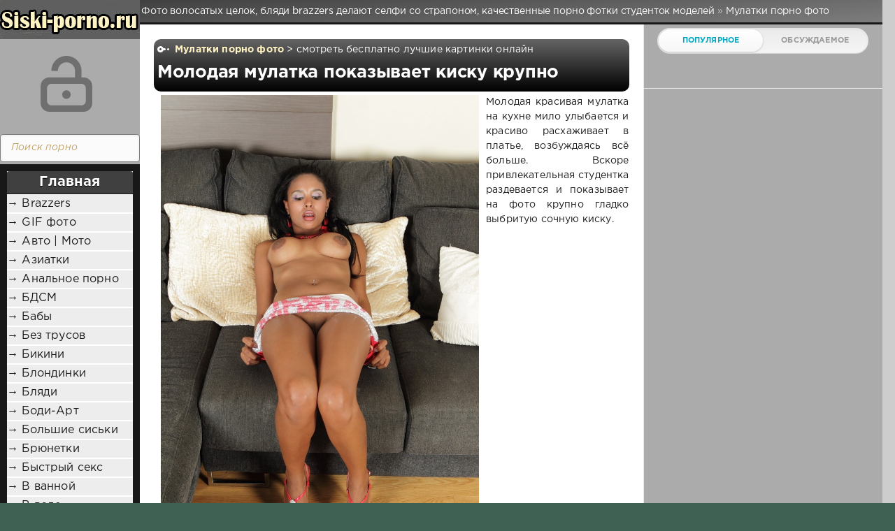

--- FILE ---
content_type: text/html; charset=windows-1251
request_url: https://goliedamy.ru/mulatki-porno-foto/
body_size: 11809
content:
<!DOCTYPE html>
<html>
<head>
	<meta http-equiv="Content-Type" content="text/html; charset=windows-1251" />
<title>Смотреть мулатки порно фото бесплатно</title>
<meta name="description" content="Бесплатное порно фото мулатки смотреть" />
<meta name="keywords" content="" />
<meta name="generator" content="DataLife Engine (http://dle-news.ru)" />
<link rel="search" type="application/opensearchdescription+xml" href="https://goliedamy.ru/engine/opensearch.php" title="Фото волосатых целок, бляди brazzers делают селфи со страпоном, качественные порно фотки студенток моделей" />
<link rel="alternate" type="application/rss+xml" title="" href="https://goliedamy.ru/mulatki-porno-foto/rss.xml" />
<script type="text/javascript" src="/engine/classes/min/index.php?charset=windows-1251&amp;g=general&amp;18"></script>
	<meta name="HandheldFriendly" content="true">
	<meta name="format-detection" content="telephone=no">
	<meta name="viewport" content="user-scalable=no, initial-scale=1.0, maximum-scale=1.0, width=device-width"> 
	<meta name="apple-mobile-web-app-capable" content="yes">
	<meta name="apple-mobile-web-app-status-bar-style" content="default">
    <meta http-equiv="Content-language" content="ru" />
    <meta name="exoclick-site-verification" content="667c5cee11fbe6a64740b96465ec3d74">
<meta name="google-site-verification" content="4JaX1F3dYsK88msLNjHISzDHp6wUlYN9d9LPce9o-CQ" />
<meta name="yandex-verification" content="ab17e5665d196e97" />
	<link rel="shortcut icon" href="/favicon.ico" type="image/x-icon">
	<link rel="apple-touch-icon" href="/templates/smartphone/images/touch-icon-iphone.png">
	<link rel="apple-touch-icon" sizes="76x76" href="/templates/smartphone/images/touch-icon-ipad.png">
	<link rel="apple-touch-icon" sizes="120x120" href="/templates/smartphone/images/touch-icon-iphone-retina.png">
	<link rel="apple-touch-icon" sizes="152x152" href="/templates/smartphone/images/touch-icon-ipad-retina.png">
	<meta property="og:image" content="/templates/smartphone/images/logo.png">
	<link href="/templates/smartphone/css/engine.css" type="text/css" rel="stylesheet">
	<link href="/templates/smartphone/css/styles.css" type="text/css" rel="stylesheet">
</head>
<body>
	<div class="page">
		<div class="wrp">
			<div class="body"></div>
				<!-- Левая колонка -->
				<div id="body_left">
					<div class="body_left_in">
										  <div class="searchblock">
     <ul>
	 <form method="post">
	 <input type="hidden" name="do" value="search" />
	 <input type="hidden" name="subaction" value="search" />
	 <li><input type="text" value="Поиск порно" onfocus='if (this.value == "Поиск порно") { this.value=""; }' onblur='if (this.value == "") { this.value="Поиск порно"; }' class="searchform"></li>
	 <li class="searchbt"><input title="Найти порно" alt="Найти порно" type="image" src="/templates/smartphone/images/spacer.gif" /></li>
	 </form>
     </ul>
    </div> 
					<!-- Шапка -->
					<header id="header">
						<!-- Логотип -->
						<a class="logotype" href="/" title="Порно сиськи сексуальных домохозяек, любительские фото ебли в школе, трахающиеся в пизду служанки">
							<span id="logo"><img src="/templates/smartphone/images/logo.jpg"></span>
							<span class="iconlogo"><img src="/templates/smartphone/images/logom.jpg"></use></span>
						</a>
						<!-- / Логотип -->
						<div class="loginpane">
	
	
	<a href="#" id="loginbtn" class="h_btn login">
		<svg class="icon n_ico icon-login"><use xlink:href="#icon-login"></use></svg>
		<svg class="icon m_ico icon-login_m"><use xlink:href="#icon-login_m"></use></svg>
		<span class="title_hide">Войти</span>
		<span class="icon_close">
			<i class="mt_1"></i><i class="mt_2"></i>
		</span>
	</a>
	<div id="login_drop" class="head_drop">
		<div class="hd_pad">
			<form class="login_form" method="post">
				<div class="soc_links">
					
					
					
					
					
					
				</div>
				<ul>
					<li class="form-group">
						<label for="login_name">Логин:</label>
						<input placeholder="Логин:" type="text" name="login_name" id="login_name" class="wide">
					</li>
					<li class="form-group">
						<label for="login_password">Пароль</label>
						<input placeholder="Пароль" type="password" name="login_password" id="login_password" class="wide">
					</li>
					<li>
						<button class="btn" onclick="submit();" type="submit" title="Войти">
							<b>Войти</b>
						</button>
					</li>
				</ul>
				<input name="login" type="hidden" id="login" value="submit">
				<div class="login_form__foot">
					<a href="https://goliedamy.ru/index.php?do=lostpassword">Забыли пароль?</a>
				</div>
			</form>
		</div>
	</div>
	
</div><div class="brown_block">
  <div class="ctitle"> <a href="/">Главная</a></div>
    <div class="menu3"><div id="rapper">
</div>
<ul>
<li><a href="brazzers">&#8594; Brazzers</a></li>
<li><a href="gif-porno-foto">&#8594; GIF фото</a></li>
<li><a href="avto-moto-porno-foto">&#8594; Авто | Мото</a></li>
<li><a href="aziatki-porno-foto">&#8594; Азиатки</a></li>
<li><a href="analnoe-porno-foto">&#8594; Анальное порно</a></li>
<li><a href="bdsm-porno-foto">&#8594; БДСМ</a></li>
<li><a href="baby-porno-foto">&#8594; Бабы</a></li>
<li><a href="bez-trusov-porno-foto">&#8594; Без трусов</a></li>
<li><a href="bikini-porno-foto">&#8594; Бикини</a></li>
<li><a href="blondinki-porno-foto">&#8594; Блондинки</a></li>
<li><a href="blyadi-porno-foto">&#8594; Бляди</a></li>
<li><a href="bodi-art-porno-foto">&#8594; Боди-Арт</a></li>
<li><a href="bolshie-siski-porno-foto">&#8594; Большие сиськи</a></li>
<li><a href="bryunetki-porno-foto">&#8594; Брюнетки</a></li>
<li><a href="bystryy-seks-porno-foto">&#8594; Быстрый секс</a></li>
<li><a href="v-vannoy-porno-foto">&#8594; В ванной</a></li>
<li><a href="v-vode">&#8594; В воде</a></li>
<li><a href="v-corsete">&#8594; В корсете</a></li>
<li><a href="vobsestv">&#8594; В общественных местах</a></li>
<li><a href="v-prezervative-porno-foto">&#8594; В презервативе</a></li>
<li><a href="v-uniforme-porno-foto">&#8594; В униформе</a></li>
<li><a href="v-shkole">&#8594; В школе</a></li>
<li><a href="vlagalische-porno-foto">&#8594; Влагалище</a></li>
<li><a href="volos">&#8594; Волосатые пизды</a></li>
<li><a href="gruppovushka-porno-foto">&#8594; Групповушка</a></li>
<li><a href="dva-chlena-v-rot-porno-foto">&#8594; Два члена в рот</a></li>
<li><a href="devstvennicy-porno-foto">&#8594; Девственницы</a></li>
<li><a href="devushka-dnya-porno-foto">&#8594; Девушка дня</a></li>
<li><a href="domashnee-porno-foto">&#8594; Домашнее порно</a></li>
<li><a href="domohazaiki">&#8594; Домохозяйки</a></li>
<li><a href="drochit-pizdu-porno-foto">&#8594; Дрочит пизду</a></li>
<li><a href="zhena-porno-foto">&#8594; Жена</a></li>
<li><a href="zensini">&#8594; Женщины</a></li>
<li><a href="za-dengi-porno-foto">&#8594; За деньги</a></li>
<li><a href="zadnicy-i-popki-porno-foto">&#8594; Задницы и попки</a></li>
<li><a href="znamenitosti-porno-foto">&#8594; Знаменитости</a></li>
<li><a href="indianki-porno-foto">&#8594; Индианки</a></li>
<li><a href="kitayanki-porno-foto">&#8594; Китаянки</a></li>
<li><a href="kolgotki-porno-foto">&#8594; Колготки</a></li>
<li><a href="kombinirovannyy-seks-porno-foto">&#8594; Комбинированный секс</a></li>
<li><a href="kosichki-porno-foto">&#8594; Косички</a></li>
<li><a href="krasavicy-porno-foto">&#8594; Красавицы</a></li>
<li><a href="krupnym-planom-porno-foto">&#8594; Крупным планом</a></li>
<li><a href="kudryavye-porno-foto">&#8594; Кудрявые</a></li>
<li><a href="kurilschicy-porno-foto">&#8594; Курильщицы</a></li> 
<li><a href="lesbiyanki-porno-foto">&#8594; Лесбиянки</a></li>
<li><a href="lyubitelskoe">&#8594; Любительское</a></li>
<li><a href="malenkaya-grud-porno-foto">&#8594; Маленькая грудь</a></li>
<li><a href="massazh-porno-foto">&#8594; Массаж</a></li>
<li><a href="missionerskaya-poza-porno-foto">&#8594; Миссионерская поза</a></li>
<li><a href="modeli-porno-foto">&#8594; Модели</a></li>
<li><a href="mokrye-devushki">&#8594; Мокрые девушки</a></li>
<li><a href="molodye-porno-foto">&#8594; Молодые</a></li>
<li><a href="mulatki-porno-foto">&#8594; Мулатки</a></li>
<li><a href="na-prirode-porno-foto">&#8594; На природе</a></li>
<li><a href="na-ulice">&#8594; На улице</a></li>
<li><a href="negry-porno-foto">&#8594; Негры</a></li>
<li><a href="novogodnie-porno-foto">&#8594; Новогодние</a></li>
<li><a href="onanizm-porno-foto">&#8594; Онанизм</a></li>
<li><a href="oralnyy-seks-porno-foto">&#8594; Оральный секс</a></li>
<li><a href="orgazm-porno-foto">&#8594; Оргазм фото</a></li>
<li><a href="orgiya-porno-foto">&#8594; Оргия</a></li>
<li><a href="pisayuschie-porno-foto">&#8594; Писающие</a></li>
<li><a href="pod-yubkami-porno-foto">&#8594; Под юбками</a></li>
<li><a href="pozirovanie-porno-foto">&#8594; Позирование</a></li>
<li><a href="polnyy-rot-spermy-porno-foto">&#8594; Полный рот спермы</a></li>
<li><a href="polovye-guby-porno-foto">&#8594; Половые губы</a></li>
<li><a href="porevo-porno-foto">&#8594; Порево</a></li>
<li><a href="porno-foto-3d">&#8594; Порно 3D</a></li>
<li><a href="porno-zvezdy-foto">&#8594; Порно звёзды</a></li>
<li><a href="porno-foto">&#8594; Порно фото</a></li>
<li><a href="russkie-porno-foto">&#8594; Русские</a></li>
<li><a href="svingery-porno-foto">&#8594; Свингеры</a></li>
<li><a href="sekcualnye-devochki-porno-foto">&#8594; Секcуальные девочки</a></li>
<li><a href="seks-porno-foto">&#8594; Секс</a></li>
<li><a href="seks-bomby-porno-foto">&#8594; Секс бомбы</a></li>
<li><a href="seks-vecherinki-porno-foto">&#8594; Секс вечеринки</a></li>
<li><a href="seks-na-krovati-porno-foto">&#8594; Секс на кровати</a></li>
<li><a href="seks-na-svadbe-porno-foto">&#8594; Секс на свадьбе</a></li>
<li><a href="sisyastye-porno-foto">&#8594; Сисястые</a></li>
<li><a href="sluzhanki">&#8594; Служанки</a></li>
<li><a href="solo-devushek-porno-foto">&#8594; Соло девушек</a></li>
<li><a href="spyaschie-porno-foto">&#8594; Спящие</a></li>
<li><a href="strapon-porno-foto">&#8594; Страпон</a></li>
<li><a href="stringi-porno-foto">&#8594; Стринги</a></li>
<li><a href="studentki">&#8594; Студентки</a></li>
<li><a href="tolstuhi-porno-foto">&#8594; Толстухи</a></li>
<li><a href="tolstye-hui-porno-foto">&#8594; Толстые хуи</a></li>
<li><a href="transy-porno-foto">&#8594; Трансы</a></li>
<li><a href="trah-po-sobachi-porno-foto">&#8594; Трах по-собачьи</a></li>
<li><a href="uchenicy-porno-foto">&#8594; Ученицы</a></li>
<li><a href="uchitelya-porno-foto">&#8594; Учителя</a></li>
<li><a href="falloimitatorom-porno-foto">&#8594; Фаллоимитатором</a></li>
<li><a href="fetishistki-porno-foto">&#8594; Фетишистки</a></li>
<li><a href="fisting-porno-foto">&#8594; Фистинг</a></li>
<li><a href="porno-foto-polovogo-akta">&#8594; Фото полового акта</a></li>
<li><a href="hhh-porno-foto">&#8594; ХХХ</a></li>
<li><a href="hardkor-porno-foto">&#8594; Хардкор порно</a></li>
<li><a href="hentay-porno-foto">&#8594; Хентай</a></li>
<li><a href="chernokozhie-porno-foto">&#8594; Чернокожие</a></li>
  </div>
<div id="menuAds2">
</div>
</div>
						<!-- Кнопка вызова меню -->
						<button class="h_btn" id="menubtn">
							<span class="menu_toggle">
								<i class="mt_1"></i><i class="mt_2"></i><i class="mt_3"></i>
							</span>
						</button>
						<!-- / Кнопка вызова меню -->
						
					</header>
					<!-- / Шапка -->
					</div>
					<!-- Кнопка "Наверх" -->
					<a href="/" id="upper"><svg class="icon icon-up"><use xlink:href="#icon-up"></use></svg></a>
					<!-- / Кнопка "Наверх" -->
					<div id="menu">
						<div class="greenmenu">
	<!-- Поиск -->
	<form id="q_search" method="post">
		<div class="q_search">
			<input id="story" name="story" placeholder="Поиск порно..." type="search">
			<button class="q_search_btn" type="submit" title="Найти"><svg class="icon icon-search"><use xlink:href="#icon-search"></use></svg><span class="title_hide">Найти</span></button>
		</div>
		<input type="hidden" name="do" value="search">
		<input type="hidden" name="subaction" value="search">
	</form>
	<!-- / Поиск -->
	 <div>
	 <div id="rapper">
</div>
<nav class="menu">
	<div class="menu">
	  <ul>
<a class="active2" href="/index.php?do=feedback" title="Контакты">Контакты</a>
<li><a href="brazzers">&#8594; Brazzers</a></li>
<li><a href="gif-porno-foto">&#8594; GIF фото</a></li>
<li><a href="avto-moto-porno-foto">&#8594; Авто | Мото</a></li>
<li><a href="aziatki-porno-foto">&#8594; Азиатки</a></li>
<li><a href="analnoe-porno-foto">&#8594; Анальное порно</a></li>
<li><a href="bdsm-porno-foto">&#8594; БДСМ</a></li>
<li><a href="baby-porno-foto">&#8594; Бабы</a></li>
<li><a href="bez-trusov-porno-foto">&#8594; Без трусов</a></li>
<li><a href="bikini-porno-foto">&#8594; Бикини</a></li>
<li><a href="blondinki-porno-foto">&#8594; Блондинки</a></li>
<li><a href="blyadi-porno-foto">&#8594; Бляди</a></li>
<li><a href="bodi-art-porno-foto">&#8594; Боди-Арт</a></li>
<li><a href="bolshie-siski-porno-foto">&#8594; Большие сиськи</a></li>
<li><a href="bryunetki-porno-foto">&#8594; Брюнетки</a></li>
<li><a href="bystryy-seks-porno-foto">&#8594; Быстрый секс</a></li>
<li><a href="v-vannoy-porno-foto">&#8594; В ванной</a></li>
<li><a href="v-vode">&#8594; В воде</a></li>
<li><a href="v-corsete">&#8594; В корсете</a></li>
<li><a href="vobsestv">&#8594; В общественных местах</a></li>
<li><a href="v-prezervative-porno-foto">&#8594; В презервативе</a></li>
<li><a href="v-uniforme-porno-foto">&#8594; В униформе</a></li>
<li><a href="v-shkole">&#8594; В школе</a></li>
<li><a href="vlagalische-porno-foto">&#8594; Влагалище</a></li>
<li><a href="volos">&#8594; Волосатые пизды</a></li>
<li><a href="gruppovushka-porno-foto">&#8594; Групповушка</a></li>
<li><a href="dva-chlena-v-rot-porno-foto">&#8594; Два члена в рот</a></li>
<li><a href="devstvennicy-porno-foto">&#8594; Девственницы</a></li>
<li><a href="devushka-dnya-porno-foto">&#8594; Девушка дня</a></li>
<li><a href="domashnee-porno-foto">&#8594; Домашнее порно</a></li>
<li><a href="domohazaiki">&#8594; Домохозяйки</a></li>
<li><a href="drochit-pizdu-porno-foto">&#8594; Дрочит пизду</a></li>
<li><a href="zhena-porno-foto">&#8594; Жена</a></li>
<li><a href="zensini">&#8594; Женщины</a></li>
<li><a href="za-dengi-porno-foto">&#8594; За деньги</a></li>
<li><a href="zadnicy-i-popki-porno-foto">&#8594; Задницы и попки</a></li>
<li><a href="znamenitosti-porno-foto">&#8594; Знаменитости</a></li>
<li><a href="indianki-porno-foto">&#8594; Индианки</a></li>
<li><a href="kitayanki-porno-foto">&#8594; Китаянки</a></li>
<li><a href="kolgotki-porno-foto">&#8594; Колготки</a></li>
<li><a href="kombinirovannyy-seks-porno-foto">&#8594; Комбинированный секс</a></li>
<li><a href="kosichki-porno-foto">&#8594; Косички</a></li>
<li><a href="krasavicy-porno-foto">&#8594; Красавицы</a></li>
<li><a href="krupnym-planom-porno-foto">&#8594; Крупным планом</a></li>
<li><a href="kudryavye-porno-foto">&#8594; Кудрявые</a></li>
<li><a href="kurilschicy-porno-foto">&#8594; Курильщицы</a></li> 
<li><a href="lesbiyanki-porno-foto">&#8594; Лесбиянки</a></li>
<li><a href="lyubitelskoe">&#8594; Любительское</a></li>
<li><a href="malenkaya-grud-porno-foto">&#8594; Маленькая грудь</a></li>
<li><a href="massazh-porno-foto">&#8594; Массаж</a></li>
<li><a href="missionerskaya-poza-porno-foto">&#8594; Миссионерская поза</a></li>
<li><a href="modeli-porno-foto">&#8594; Модели</a></li>
<li><a href="mokrye-devushki">&#8594; Мокрые девушки</a></li>
<li><a href="molodye-porno-foto">&#8594; Молодые</a></li>
<li><a href="mulatki-porno-foto">&#8594; Мулатки</a></li>
<li><a href="na-prirode-porno-foto">&#8594; На природе</a></li>
<li><a href="na-ulice">&#8594; На улице</a></li>
<li><a href="negry-porno-foto">&#8594; Негры</a></li>
<li><a href="novogodnie-porno-foto">&#8594; Новогодние</a></li>
<li><a href="onanizm-porno-foto">&#8594; Онанизм</a></li>
<li><a href="oralnyy-seks-porno-foto">&#8594; Оральный секс</a></li>
<li><a href="orgazm-porno-foto">&#8594; Оргазм фото</a></li>
<li><a href="orgiya-porno-foto">&#8594; Оргия</a></li>
<li><a href="pisayuschie-porno-foto">&#8594; Писающие</a></li>
<li><a href="pod-yubkami-porno-foto">&#8594; Под юбками</a></li>
<li><a href="pozirovanie-porno-foto">&#8594; Позирование</a></li>
<li><a href="polnyy-rot-spermy-porno-foto">&#8594; Полный рот спермы</a></li>
<li><a href="polovye-guby-porno-foto">&#8594; Половые губы</a></li>
<li><a href="porevo-porno-foto">&#8594; Порево</a></li>
<li><a href="porno-foto-3d">&#8594; Порно 3D</a></li>
<li><a href="porno-zvezdy-foto">&#8594; Порно звёзды</a></li>
<li><a href="porno-foto">&#8594; Порно фото</a></li>
<li><a href="russkie-porno-foto">&#8594; Русские</a></li>
<li><a href="svingery-porno-foto">&#8594; Свингеры</a></li>
<li><a href="sekcualnye-devochki-porno-foto">&#8594; Секcуальные девочки</a></li>
<li><a href="seks-porno-foto">&#8594; Секс</a></li>
<li><a href="seks-bomby-porno-foto">&#8594; Секс бомбы</a></li>
<li><a href="seks-vecherinki-porno-foto">&#8594; Секс вечеринки</a></li>
<li><a href="seks-na-krovati-porno-foto">&#8594; Секс на кровати</a></li>
<li><a href="seks-na-svadbe-porno-foto">&#8594; Секс на свадьбе</a></li>
<li><a href="sisyastye-porno-foto">&#8594; Сисястые</a></li>
<li><a href="sluzhanki">&#8594; Служанки</a></li>
<li><a href="solo-devushek-porno-foto">&#8594; Соло девушек</a></li>
<li><a href="spyaschie-porno-foto">&#8594; Спящие</a></li>
<li><a href="strapon-porno-foto">&#8594; Страпон</a></li>
<li><a href="stringi-porno-foto">&#8594; Стринги</a></li>
<li><a href="studentki">&#8594; Студентки</a></li>
<li><a href="tolstuhi-porno-foto">&#8594; Толстухи</a></li>
<li><a href="tolstye-hui-porno-foto">&#8594; Толстые хуи</a></li>
<li><a href="transy-porno-foto">&#8594; Трансы</a></li>
<li><a href="trah-po-sobachi-porno-foto">&#8594; Трах по-собачьи</a></li>
<li><a href="uchenicy-porno-foto">&#8594; Ученицы</a></li>
<li><a href="uchitelya-porno-foto">&#8594; Учителя</a></li>
<li><a href="falloimitatorom-porno-foto">&#8594; Фаллоимитатором</a></li>
<li><a href="fetishistki-porno-foto">&#8594; Фетишистки</a></li>
<li><a href="fisting-porno-foto">&#8594; Фистинг</a></li>
<li><a href="porno-foto-polovogo-akta">&#8594; Фото полового акта</a></li>
<li><a href="hhh-porno-foto">&#8594; ХХХ</a></li>
<li><a href="hardkor-porno-foto">&#8594; Хардкор порно</a></li>
<li><a href="hentay-porno-foto">&#8594; Хентай</a></li>
<li><a href="chernokozhie-porno-foto">&#8594; Чернокожие</a></li>
</ul>
							 <div class="clear"></div>
							</ul>
</div>
</nav>
</div>
					</div>
				</div>
				<!-- / Левая колонка -->
			</div>
							<!-- Правая колонка -->
				<div class="body_right">
					<div id="breadcrumbs">
					<h1 id=h1logo>	<div class="speedbar"><div class="over"><span id="dle-speedbar"><span itemscope itemtype="http://data-vocabulary.org/Breadcrumb"><a href="https://goliedamy.ru/" itemprop="url"><span itemprop="title">Фото волосатых целок, бляди brazzers делают селфи со страпоном, качественные порно фотки студенток моделей</span></a></span> &raquo; <span itemscope itemtype="http://data-vocabulary.org/Breadcrumb"><a href="https://goliedamy.ru/mulatki-porno-foto/" itemprop="url"><span itemprop="title">Мулатки порно фото</span></a></span></span></div></div></h1>
					</div>
<div id="mainside" class="structure">
						<div class="str_left">
							
							<section id="content">
							<div id='dle-content'><article class="block story shortstory">
	
	<div class="story_top">
	</div>
	<span class="category grey">
		<svg class="icon icon-cat"><use xlink:href="#icon-cat"></use></svg>
		<a href="https://goliedamy.ru/mulatki-porno-foto/">Мулатки порно фото</a> > смотреть бесплатно лучшие картинки онлайн
	<h2 class="title"><a href="https://goliedamy.ru/mulatki-porno-foto/1846-molodaya-mulatka-pokazyvaet-kisku-krupno.html">Молодая мулатка показывает киску крупно</a></h2>
	</span>
<span id="rek_mob2">
<!--здесь рекламу-->
</span>
	<div class="textshort">
<a href=https://goliedamy.ru/mulatki-porno-foto/1846-molodaya-mulatka-pokazyvaet-kisku-krupno.html title="Молодая мулатка показывает киску крупно"><img src="/uploads/posts/2016-12/1482869769_image_277.jpg" /></a>Молодая красивая мулатка на кухне мило улыбается и красиво расхаживает в платье, возбуждаясь всё больше. Вскоре привлекательная студентка раздевается и показывает на фото крупно гладко выбритую сочную киску.<br>
	</div>
</article><article class="block story shortstory">
	
	<div class="story_top">
	</div>
	<span class="category grey">
		<svg class="icon icon-cat"><use xlink:href="#icon-cat"></use></svg>
		<a href="https://goliedamy.ru/mulatki-porno-foto/">Мулатки порно фото</a> > смотреть бесплатно лучшие картинки онлайн
	<h2 class="title"><a href="https://goliedamy.ru/mulatki-porno-foto/1845-milaya-mulatka-pokazala-silikonovuyu-grud.html">Милая мулатка показала силиконовую грудь</a></h2>
	</span>
<span id="rek_mob2">
<!--здесь рекламу-->
</span>
	<div class="textshort">
<a href=https://goliedamy.ru/mulatki-porno-foto/1845-milaya-mulatka-pokazala-silikonovuyu-grud.html title="Милая мулатка показала силиконовую грудь"><img src="/uploads/posts/2016-12/1482869616_image_256.jpg" /></a>Милая и стильная мулатка в доме красиво извивалась и показывала нижнее бельё на идеальном молодом теле. Когда возбуждение над страстной девой взяло вверх, порочная девица начала эротично раздеваться и мило улыбаться.<br>
	</div>
</article><article class="block story shortstory">
	
	<div class="story_top">
	</div>
	<span class="category grey">
		<svg class="icon icon-cat"><use xlink:href="#icon-cat"></use></svg>
		<a href="https://goliedamy.ru/mulatki-porno-foto/">Мулатки порно фото</a> > смотреть бесплатно лучшие картинки онлайн
	<h2 class="title"><a href="https://goliedamy.ru/mulatki-porno-foto/1844-bogataya-mulatka-v-dome-razdvinula-nozhki.html">Богатая мулатка в доме раздвинула ножки</a></h2>
	</span>
<span id="rek_mob2">
<!--здесь рекламу-->
</span>
	<div class="textshort">
<a href=https://goliedamy.ru/mulatki-porno-foto/1844-bogataya-mulatka-v-dome-razdvinula-nozhki.html title="Богатая мулатка в доме раздвинула ножки"><img src="/uploads/posts/2016-12/1482869560_image_233.jpg" /></a>Стройная богатая мулатка на диване решила эротично поваляться, чтобы продемонстрировать сексапильность. Голая страстная красотка получает реальные удовольствия в доме, когда широко раздвигает ножки в разных позах.<br>
	</div>
</article><article class="block story shortstory">
	
	<div class="story_top">
	</div>
	<span class="category grey">
		<svg class="icon icon-cat"><use xlink:href="#icon-cat"></use></svg>
		<a href="https://goliedamy.ru/mulatki-porno-foto/">Мулатки порно фото</a> > смотреть бесплатно лучшие картинки онлайн
	<h2 class="title"><a href="https://goliedamy.ru/mulatki-porno-foto/1843-hudenkaya-mulatka-erotichno-snimaet-lifchik.html">Худенькая мулатка эротично снимает лифчик</a></h2>
	</span>
<span id="rek_mob2">
<!--здесь рекламу-->
</span>
	<div class="textshort">
<a href=https://goliedamy.ru/mulatki-porno-foto/1843-hudenkaya-mulatka-erotichno-snimaet-lifchik.html title="Худенькая мулатка эротично снимает лифчик"><img src="/uploads/posts/2016-12/1482869283_image_200.jpg" /></a>Худенькая ненасытная мулатка в сексуальном нижнем белье возбуждается и начинает крутить попкой. Опытная леди с длинными ногами уже снимает эротично лифчик, чтобы продемонстрировать идеальные груди.<br>
	</div>
</article><article class="block story shortstory">
	
	<div class="story_top">
	</div>
	<span class="category grey">
		<svg class="icon icon-cat"><use xlink:href="#icon-cat"></use></svg>
		<a href="https://goliedamy.ru/mulatki-porno-foto/">Мулатки порно фото</a> > смотреть бесплатно лучшие картинки онлайн
	<h2 class="title"><a href="https://goliedamy.ru/mulatki-porno-foto/1842-seksapilnaya-mulatka-v-plate-strastno-poziruet.html">Сексапильная мулатка в платье страстно позирует</a></h2>
	</span>
<span id="rek_mob2">
<!--здесь рекламу-->
</span>
	<div class="textshort">
<a href=https://goliedamy.ru/mulatki-porno-foto/1842-seksapilnaya-mulatka-v-plate-strastno-poziruet.html title="Сексапильная мулатка в платье страстно позирует"><img src="/uploads/posts/2016-12/1482869125_image_178.jpg" /></a>Молодая привлекательная мулатка в красивом откровенном платье начала эротично танцевать. Девушка без стеснения раздвигает ноги и раздевается в порыве страсти, желая возбудить всех ненасытных сексуальных кавалеров.<br>
	</div>
</article><article class="block story shortstory">
	
	<div class="story_top">
	</div>
	<span class="category grey">
		<svg class="icon icon-cat"><use xlink:href="#icon-cat"></use></svg>
		<a href="https://goliedamy.ru/mulatki-porno-foto/">Мулатки порно фото</a> > смотреть бесплатно лучшие картинки онлайн
	<h2 class="title"><a href="https://goliedamy.ru/mulatki-porno-foto/1478-mulatka-s-silikonovoy-grudyu-i-v-chulkah-pokazyvaet-tatuirovki.html">Мулатка с силиконовой грудью и в чулках показывает татуировки</a></h2>
	</span>
<span id="rek_mob2">
<!--здесь рекламу-->
</span>
	<div class="textshort">
<a href=https://goliedamy.ru/mulatki-porno-foto/1478-mulatka-s-silikonovoy-grudyu-i-v-chulkah-pokazyvaet-tatuirovki.html title="Мулатка с силиконовой грудью и в чулках показывает татуировки"><img src="/uploads/posts/2016-02/medium/1455489333_image-2205.jpg" /></a>Эротичная и зрелая мулатка с идеальным красивым телом и в сексуальном белье возбуждает мужчин, показывая силиконовую мягкую грудь и татуировки, желая ебаться в позе наездницы и получать оргазм.<br>
	</div>
</article><article class="block story shortstory">
	
	<div class="story_top">
	</div>
	<span class="category grey">
		<svg class="icon icon-cat"><use xlink:href="#icon-cat"></use></svg>
		<a href="https://goliedamy.ru/mulatki-porno-foto/">Мулатки порно фото</a> > смотреть бесплатно лучшие картинки онлайн
	<h2 class="title"><a href="https://goliedamy.ru/mulatki-porno-foto/1477-mulatka-s-malenkimi-titkami-i-stroynym-telom-seksualno-poziruet.html">Мулатка с маленькими титьками и стройным телом сексуально позирует</a></h2>
	</span>
<span id="rek_mob2">
<!--здесь рекламу-->
</span>
	<div class="textshort">
<a href=https://goliedamy.ru/mulatki-porno-foto/1477-mulatka-s-malenkimi-titkami-i-stroynym-telom-seksualno-poziruet.html title="Мулатка с маленькими титьками и стройным телом сексуально позирует"><img src="/uploads/posts/2016-02/medium/1455489368_image-1988.jpg" /></a>Молодая и развратная мулатка эротично снимает стринги и сексуально позирует, показывая идеальное тело, маленькие привлекательные титьки и аппетитную шикарную попку, возбуждая мужчин с большим длинным членом, готовым к жесткому траху.<br>
	</div>
</article><article class="block story shortstory">
	
	<div class="story_top">
	</div>
	<span class="category grey">
		<svg class="icon icon-cat"><use xlink:href="#icon-cat"></use></svg>
		<a href="https://goliedamy.ru/mulatki-porno-foto/">Мулатки порно фото</a> > смотреть бесплатно лучшие картинки онлайн
	<h2 class="title"><a href="https://goliedamy.ru/mulatki-porno-foto/1476-hudaya-mulatka-s-uprugimi-siskami-otsasyvaet-dva-eregirovannyh-huya.html">Худая мулатка с упругими сиськами отсасывает два эрегированных хуя</a></h2>
	</span>
<span id="rek_mob2">
<!--здесь рекламу-->
</span>
	<div class="textshort">
<a href=https://goliedamy.ru/mulatki-porno-foto/1476-hudaya-mulatka-s-uprugimi-siskami-otsasyvaet-dva-eregirovannyh-huya.html title="Худая мулатка с упругими сиськами отсасывает два эрегированных хуя"><img src="/uploads/posts/2016-02/medium/1455489270_image-1897.jpg" /></a>Молодая худая мулатка с красивыми упругими сиськами и возбужденным привлекательным телом сексуально позирует, показывая аппетитную гладкую попу и начиная отсасывать два эрегированных длинных хуя, ожидая сперму после оргазма.<br>
	</div>
</article><article class="block story shortstory">
	
	<div class="story_top">
	</div>
	<span class="category grey">
		<svg class="icon icon-cat"><use xlink:href="#icon-cat"></use></svg>
		<a href="https://goliedamy.ru/mulatki-porno-foto/">Мулатки порно фото</a> > смотреть бесплатно лучшие картинки онлайн
	<h2 class="title"><a href="https://goliedamy.ru/mulatki-porno-foto/1475-kudryavaya-mulatka-s-bolshoy-zhopoy-strastno-stonet-ot-kunilingusa.html">Кудрявая мулатка с большой жопой страстно стонет от кунилингуса</a></h2>
	</span>
<span id="rek_mob2">
<!--здесь рекламу-->
</span>
	<div class="textshort">
<a href=https://goliedamy.ru/mulatki-porno-foto/1475-kudryavaya-mulatka-s-bolshoy-zhopoy-strastno-stonet-ot-kunilingusa.html title="Кудрявая мулатка с большой жопой страстно стонет от кунилингуса"><img src="/uploads/posts/2016-02/1455489206_image_523.jpg" /></a>Кудрявая и пышная мулатка возбуждает парня с длинным членом, эротично снимая одежду и после глубокого минета подставляет бритую красивую письку, страстно стонет и получает экстаз от кунилингуса и сношается.<br>
	</div>
</article><article class="block story shortstory">
	
	<div class="story_top">
	</div>
	<span class="category grey">
		<svg class="icon icon-cat"><use xlink:href="#icon-cat"></use></svg>
		<a href="https://goliedamy.ru/mulatki-porno-foto/">Мулатки порно фото</a> > смотреть бесплатно лучшие картинки онлайн
	<h2 class="title"><a href="https://goliedamy.ru/mulatki-porno-foto/1474-grudastaya-mulatka-s-britoy-pizdoy-trahaetsya-v-poze-rakom.html">Грудастая мулатка с бритой пиздой трахается в позе раком</a></h2>
	</span>
<span id="rek_mob2">
<!--здесь рекламу-->
</span>
	<div class="textshort">
<a href=https://goliedamy.ru/mulatki-porno-foto/1474-grudastaya-mulatka-s-britoy-pizdoy-trahaetsya-v-poze-rakom.html title="Грудастая мулатка с бритой пиздой трахается в позе раком"><img src="/uploads/posts/2016-02/1455489163_2411442_10_o.jpg" /></a>Красивая и грудастая мулатка сексуально снимает одежду и показывает привлекательную бритую пизду, страстно обсасывает и облизывает стоячий длинный пенис и трахается в позе раком и в позе наездницы узкой влажной писей.<br>
	</div>
</article><article class="block story shortstory">
	
	<div class="story_top">
	</div>
	<span class="category grey">
		<svg class="icon icon-cat"><use xlink:href="#icon-cat"></use></svg>
		<a href="https://goliedamy.ru/mulatki-porno-foto/">Мулатки порно фото</a> > смотреть бесплатно лучшие картинки онлайн
	<h2 class="title"><a href="https://goliedamy.ru/mulatki-porno-foto/793-molodaya-golaya-mulatka-zanimaetsya-seksom-v-poze-naezdnicy.html">Молодая голая мулатка занимается сексом в позе наездницы</a></h2>
	</span>
<span id="rek_mob2">
<!--здесь рекламу-->
</span>
	<div class="textshort">
<a href=https://goliedamy.ru/mulatki-porno-foto/793-molodaya-golaya-mulatka-zanimaetsya-seksom-v-poze-naezdnicy.html title="Молодая голая мулатка занимается сексом в позе наездницы"><img src="/uploads/posts/2015-11/medium/1448804860_image_646.jpg" /></a>Стройная красивая мулатка достает из штанов хуй и ставит его, чтобы заняться вагинальным сексом. Демонстрирую свои маленькие, но привлекательные титьки, телка снимает трусы и садится мокрой пиздой на мужской фаллос.<br>
	</div>
</article><article class="block story shortstory">
	
	<div class="story_top">
	</div>
	<span class="category grey">
		<svg class="icon icon-cat"><use xlink:href="#icon-cat"></use></svg>
		<a href="https://goliedamy.ru/mulatki-porno-foto/">Мулатки порно фото</a> > смотреть бесплатно лучшие картинки онлайн
	<h2 class="title"><a href="https://goliedamy.ru/mulatki-porno-foto/792-seksualnaya-mulatka-v-polosatyh-golfah-lizhet-i-soset-penis.html">Сексуальная мулатка в полосатых гольфах лижет и сосет пенис</a></h2>
	</span>
<span id="rek_mob2">
<!--здесь рекламу-->
</span>
	<div class="textshort">
<a href=https://goliedamy.ru/mulatki-porno-foto/792-seksualnaya-mulatka-v-polosatyh-golfah-lizhet-i-soset-penis.html title="Сексуальная мулатка в полосатых гольфах лижет и сосет пенис"><img src="/uploads/posts/2015-11/medium/1448804737_image_94.jpg" /></a>В туалете развратная и ненасытная мулатка в полосатых гольфах и стрингах лижет стоячий возбужденный член, а задирая ногу и вставляя хуй в горячую вагину, развратная сука с маленькими сосками стонет.<br>
	</div>
</article><article class="block story shortstory">
	
	<div class="story_top">
	</div>
	<span class="category grey">
		<svg class="icon icon-cat"><use xlink:href="#icon-cat"></use></svg>
		<a href="https://goliedamy.ru/mulatki-porno-foto/">Мулатки порно фото</a> > смотреть бесплатно лучшие картинки онлайн
	<h2 class="title"><a href="https://goliedamy.ru/mulatki-porno-foto/791-bolshie-silikonovye-siski-u-mulatki-vozbudilis-ot-strastnoy-ebli.html">Большие силиконовые сиськи у мулатки возбудились от страстной ебли</a></h2>
	</span>
<span id="rek_mob2">
<!--здесь рекламу-->
</span>
	<div class="textshort">
<a href=https://goliedamy.ru/mulatki-porno-foto/791-bolshie-silikonovye-siski-u-mulatki-vozbudilis-ot-strastnoy-ebli.html title="Большие силиконовые сиськи у мулатки возбудились от страстной ебли"><img src="/uploads/posts/2015-11/medium/1448804611_image_48.jpg" /></a>Прямо в офисе, раздвинув ноги демонстрируя пизду и показав огромную силиконовую грудь, ненасытная секретарша сосет хуй, который потом трахает порочную нагую шлюху между грудей и разъебывает влажную дырку пилотки, принося сильный экстаз.<br>
	</div>
</article><article class="block story shortstory">
	
	<div class="story_top">
	</div>
	<span class="category grey">
		<svg class="icon icon-cat"><use xlink:href="#icon-cat"></use></svg>
		<a href="https://goliedamy.ru/mulatki-porno-foto/">Мулатки порно фото</a> > смотреть бесплатно лучшие картинки онлайн
	<h2 class="title"><a href="https://goliedamy.ru/mulatki-porno-foto/790-seksualnaya-mulatka-v-chulkah-zanimaetsya-polovym-aktom-i-konchaet.html">Сексуальная мулатка в чулках занимается половым актом и кончает</a></h2>
	</span>
<span id="rek_mob2">
<!--здесь рекламу-->
</span>
	<div class="textshort">
<a href=https://goliedamy.ru/mulatki-porno-foto/790-seksualnaya-mulatka-v-chulkah-zanimaetsya-polovym-aktom-i-konchaet.html title="Сексуальная мулатка в чулках занимается половым актом и кончает"><img src="/uploads/posts/2015-11/medium/1448804559_image_25.jpg" /></a>Черные чулки на длинных ногах мулатки прибавляют сексуальности, а сука показывает крупно красивые сиськи, соски которых затвердели от порочных желаний. Трахаясь по собачьи, развратная ненасытная самка с аппетитными ягодицами кончает.<br>
	</div>
</article><article class="block story shortstory">
	
	<div class="story_top">
	</div>
	<span class="category grey">
		<svg class="icon icon-cat"><use xlink:href="#icon-cat"></use></svg>
		<a href="https://goliedamy.ru/mulatki-porno-foto/">Мулатки порно фото</a> > смотреть бесплатно лучшие картинки онлайн
	<h2 class="title"><a href="https://goliedamy.ru/mulatki-porno-foto/789-razvratnaya-mulatka-v-bikini-otsasyvaet-i-ebetsya-na-prirode.html">Развратная мулатка в бикини отсасывает и ебется на природе</a></h2>
	</span>
<span id="rek_mob2">
<!--здесь рекламу-->
</span>
	<div class="textshort">
<a href=https://goliedamy.ru/mulatki-porno-foto/789-razvratnaya-mulatka-v-bikini-otsasyvaet-i-ebetsya-na-prirode.html title="Развратная мулатка в бикини отсасывает и ебется на природе"><img src="/uploads/posts/2015-11/medium/1448804376_image_15.jpg" /></a>Увидев стоячий красивый член, ненасытная и развратная мулатка показала твердые соски и бритую пилотку. Взяв глубоко в рот мужской пенис и сделав минет, мулатка трахалась  во влажное влагалище, лаская груди.<br>
	</div>
</article><article class="block story shortstory">
	
	<div class="story_top">
	</div>
	<span class="category grey">
		<svg class="icon icon-cat"><use xlink:href="#icon-cat"></use></svg>
		<a href="https://goliedamy.ru/mulatki-porno-foto/">Мулатки порно фото</a> > смотреть бесплатно лучшие картинки онлайн
	<h2 class="title"><a href="https://goliedamy.ru/mulatki-porno-foto/336-seksualnaya-mulatka-ebetsya-na-pisku-i-poluchaet-spermu-v-rot.html">Сексуальная мулатка ебётся на письку и получает сперму в рот</a></h2>
	</span>
<span id="rek_mob2">
<!--здесь рекламу-->
</span>
	<div class="textshort">
<a href=https://goliedamy.ru/mulatki-porno-foto/336-seksualnaya-mulatka-ebetsya-na-pisku-i-poluchaet-spermu-v-rot.html title="Сексуальная мулатка ебётся на письку и получает сперму в рот"><img src="/uploads/posts/2015-11/medium/1447396923_image-549.jpg" /></a>Парень смотрел на позирование на кровати сексуальной мулатки, которая и жопу показала парню, после чего начала раздеваться. Позволив обнажить груди, девушка начала трахаться с мужчиной в разных позах и получать от ебли удовольствие.<br>
	</div>
</article><article class="block story shortstory">
	
	<div class="story_top">
	</div>
	<span class="category grey">
		<svg class="icon icon-cat"><use xlink:href="#icon-cat"></use></svg>
		<a href="https://goliedamy.ru/mulatki-porno-foto/">Мулатки порно фото</a> > смотреть бесплатно лучшие картинки онлайн
	<h2 class="title"><a href="https://goliedamy.ru/mulatki-porno-foto/335-seks-vtroem-s-golymi-i-krasivymi-mulatkami-na-chlene.html">Секс втроём с голыми и красивыми мулатками на члене</a></h2>
	</span>
<span id="rek_mob2">
<!--здесь рекламу-->
</span>
	<div class="textshort">
<a href=https://goliedamy.ru/mulatki-porno-foto/335-seks-vtroem-s-golymi-i-krasivymi-mulatkami-na-chlene.html title="Секс втроём с голыми и красивыми мулатками на члене"><img src="/uploads/posts/2015-11/medium/1447396960_image-534.jpg" /></a>Парень смотрел, какая была большая и красивая жопа у кудрявой позирующей мулатки. Потом подружка помогла второй стройной девочке снять трусы с голого тела. И приступили сучки к кунилингусу.<br>
	</div>
</article><article class="block story shortstory">
	
	<div class="story_top">
	</div>
	<span class="category grey">
		<svg class="icon icon-cat"><use xlink:href="#icon-cat"></use></svg>
		<a href="https://goliedamy.ru/mulatki-porno-foto/">Мулатки порно фото</a> > смотреть бесплатно лучшие картинки онлайн
	<h2 class="title"><a href="https://goliedamy.ru/mulatki-porno-foto/334-krasivaya-mulatka-soset-pisku-parnya-i-trahaetsya-v-pizdu.html">Красивая мулатка сосёт письку парня и трахается в пизду</a></h2>
	</span>
<span id="rek_mob2">
<!--здесь рекламу-->
</span>
	<div class="textshort">
<a href=https://goliedamy.ru/mulatki-porno-foto/334-krasivaya-mulatka-soset-pisku-parnya-i-trahaetsya-v-pizdu.html title="Красивая мулатка сосёт письку парня и трахается в пизду"><img src="/uploads/posts/2015-11/medium/1447396934_image-490.jpg" /></a>Аппетитная и очень красивая попка была у трахающейся мулатки, которая старательно трахалась с парнем, так как очень любила получать от ебли удовольствие. Потом парень дрочил пизду мулатке и старался с ней трахнуться.<br>
	</div>
</article><article class="block story shortstory">
	
	<div class="story_top">
	</div>
	<span class="category grey">
		<svg class="icon icon-cat"><use xlink:href="#icon-cat"></use></svg>
		<a href="https://goliedamy.ru/mulatki-porno-foto/">Мулатки порно фото</a> > смотреть бесплатно лучшие картинки онлайн
	<h2 class="title"><a href="https://goliedamy.ru/mulatki-porno-foto/333-puhlaya-mulatka-s-ogromnymi-grudyami-zanimaetsya-ebley.html">Пухлая мулатка с огромными грудями занимается еблей</a></h2>
	</span>
<span id="rek_mob2">
<!--здесь рекламу-->
</span>
	<div class="textshort">
<a href=https://goliedamy.ru/mulatki-porno-foto/333-puhlaya-mulatka-s-ogromnymi-grudyami-zanimaetsya-ebley.html title="Пухлая мулатка с огромными грудями занимается еблей"><img src="/uploads/posts/2015-11/medium/1447397036_image-473.jpg" /></a>Женщина позировала соло, а потом начала сидеть на коленях у полового партнёра и возбуждала мальчика взрослым телом. Феромоны, выделяющиеся из пизды женщины от возбуждения, заводили и мальчика.<br>
	</div>
</article><article class="block story shortstory">
	
	<div class="story_top">
	</div>
	<span class="category grey">
		<svg class="icon icon-cat"><use xlink:href="#icon-cat"></use></svg>
		<a href="https://goliedamy.ru/mulatki-porno-foto/">Мулатки порно фото</a> > смотреть бесплатно лучшие картинки онлайн
	<h2 class="title"><a href="https://goliedamy.ru/mulatki-porno-foto/332-mulatka-trahaetsya-v-uzkuyu-pisyu-golaya-na-polu.html">Мулатка трахается в узкую писю голая на полу</a></h2>
	</span>
<span id="rek_mob2">
<!--здесь рекламу-->
</span>
	<div class="textshort">
<a href=https://goliedamy.ru/mulatki-porno-foto/332-mulatka-trahaetsya-v-uzkuyu-pisyu-golaya-na-polu.html title="Мулатка трахается в узкую писю голая на полу"><img src="/uploads/posts/2015-11/medium/1447397000_image-1985.jpg" /></a>Парень видел, как красива была та мулатка в очках, что ехала с ним в машине, и потому пригласил молодую красавицу домой для ебли. Девка сразу ещё в коридоре начала целоваться и возбуждаться.<br>
	</div>
</article></div>
							</section>
						</div>
						<aside class="str_right" id="rightside">
	<!-- Популярные, похожие, обсуждаемые -->
	<div class="block">
		<ul class="block_tabs">
			<li class="active">
				<a title="Популярное" href="#news_top" aria-controls="news_top" data-toggle="tab">
					Популярное
				</a>
			</li>
			<li>
				<a title="Обсуждаемое" href="#news_coms" aria-controls="news_coms" data-toggle="tab">
					Обсуждаемое
				</a>
			</li>
		</ul>
		<div class="tab-content">
			<div class="tab-pane active" id="news_top"></div>
			<div class="tab-pane" id="news_coms">
				
			</div>
		</div>
	</div>
	<!-- / Популярные, похожие, обсуждаемые -->
	<div class="block_sep"></div>
	
</aside>
						<div class="rightside_bg"></div>
					</div>
<div id="zzz">


    <div>Мулатки в очках ебутся в широкие пизды, виляя на хую шикарной задницей. Мальчик с удовольствием вставляет для порно фото фаллос в вагину, а фаллоимитатором в этот момент в жопе у мулатки, стараясь порно фото сделать незабываемыми и грязными. Грязная порнуха с мулатками начинается с кухни, где парень радостно лижет клитор загорелой латинки, а потом начинает вводить хуй в жопу. Анальная ебля с мулатками заканчивается спермой внутри ануса. Порно фото любят показывать, как мужчины и во внутрь кончают, и также изливают семя на лицо сосущей тёлки. Сосалка показывает для грязных картинок свой трах, и громко и эротично стонет в сексуальной одежде, когда в рот спермой кончает мужчина, дроча пенис рукой.</div>
</div>	

					</div>
					<footer id="footer">
						<span class="footslov">
	<span class="footslov2"><a href="/index.php?do=feedback">Контакты</a></span>
</span>
						<div class="footer grey">
	<!-- Копирайт -->
	<div class="copyright">
		Copyright © 2015&ndash;2021 Смотреть порно фото больших сисек на <b>siskiphoto.ru</b> разрешено только лицам достигшим 18 или 21 год. <br>
Картинки жирных старух в откровенных позах на <a href="https://girls-porno.ru" target="_blank">girls-porno.ru</a> и права на них принадлежат их владельцам.<br>
При копировании текстов гиперссылка на страницу-первоисточник обязательна. © 2015-2021
	</div>
	<!-- / Копирайт -->

					</footer>
					
				<!-- / Правая колонка -->
			<div class="foot grey">
	<!-- Мы в соц.сетях 
	<div class="soc_links">
		<b class="title">Мы в соц.сетях</b>
		<a href="#" target="_blank" rel="nofollow" class="soc_vk" title="Мы вКонтакте">
			<svg class="icon icon-vk"><use xlink:href="#icon-vk"/></svg>
		</a>
		<a href="#" target="_blank" rel="nofollow" class="soc_tw" title="Мы в Twitter">
			<svg class="icon icon-tw"><use xlink:href="#icon-tw"/></svg>
		</a>
		<a href="#" target="_blank" rel="nofollow" class="soc_fb" title="Мы в Facebook">
			<svg class="icon icon-fb"><use xlink:href="#icon-fb"/></svg>
		</a>
		<a href="#" target="_blank" rel="nofollow" class="soc_gp" title="Мы в Google+">
			<svg class="icon icon-gp"><use xlink:href="#icon-gp"/></svg>
		</a>
		<a href="#" target="_blank" rel="nofollow" class="soc_od" title="Мы в Одноклассниках">
			<svg class="icon icon-od"><use xlink:href="#icon-od"/></svg>
		</a>
		<a href="#" target="_blank" rel="nofollow" class="soc_mail" title="Мы в Mail">
			<svg class="icon icon-mail"><use xlink:href="#icon-mail"/></svg>
		</a>
	</div>-->
	<!-- / Мы в соц.сетях -->
	<!-- Счетчики -->
	<ul class="counters">
		<li>
<!--LiveInternet counter--><script type="text/javascript">
document.write('<a href="//www.liveinternet.ru/click;Prezhnie_15_saitov" '+
'target="_blank"><img src="//counter.yadro.ru/hit;Prezhnie_15_saitov?t18.5;r'+
escape(document.referrer)+((typeof(screen)=='undefined')?'':
';s'+screen.width+'*'+screen.height+'*'+(screen.colorDepth?
screen.colorDepth:screen.pixelDepth))+';u'+escape(document.URL)+
';h'+escape(document.title.substring(0,150))+';'+Math.random()+
'" alt="" title="LiveInternet: показано число просмотров за 24'+
' часа, посетителей за 24 часа и за сегодня" '+
'border="0" width="88" height="31"><\/a>')
</script><!--/LiveInternet-->
		</li>
		<li>

		</li>
	</ul>
	<!-- / Счетчики -->
</div>
		</div>
	</div>
	<script type="text/javascript">
<!--
var dle_root       = '/';
var dle_admin      = '';
var dle_login_hash = '';
var dle_group      = 5;
var dle_skin       = 'smartphone';
var dle_wysiwyg    = '0';
var quick_wysiwyg  = '0';
var dle_act_lang   = ["Да", "Нет", "Ввод", "Отмена", "Сохранить", "Удалить", "Загрузка. Пожалуйста, подождите..."];
var menu_short     = 'Быстрое редактирование';
var menu_full      = 'Полное редактирование';
var menu_profile   = 'Просмотр профиля';
var menu_send      = 'Отправить сообщение';
var menu_uedit     = 'Админцентр';
var dle_info       = 'Информация';
var dle_confirm    = 'Подтверждение';
var dle_prompt     = 'Ввод информации';
var dle_req_field  = 'Заполните все необходимые поля';
var dle_del_agree  = 'Вы действительно хотите удалить? Данное действие невозможно будет отменить';
var dle_spam_agree = 'Вы действительно хотите отметить пользователя как спамера? Это приведёт к удалению всех его комментариев';
var dle_complaint  = 'Укажите текст Вашей жалобы для администрации:';
var dle_big_text   = 'Выделен слишком большой участок текста.';
var dle_orfo_title = 'Укажите комментарий для администрации к найденной ошибке на странице';
var dle_p_send     = 'Отправить';
var dle_p_send_ok  = 'Уведомление успешно отправлено';
var dle_save_ok    = 'Изменения успешно сохранены. Обновить страницу?';
var dle_reply_title= 'Ответ на комментарий';
var dle_tree_comm  = '0';
var dle_del_news   = 'Удалить статью';
var allow_dle_delete_news   = false;
//-->
</script>
<script type="text/javascript" src="/templates/smartphone/js/lib.js"></script>
	<script type="text/javascript">
		jQuery(function($){
			$.get("/templates/smartphone/images/sprite.svg", function(data) {
			  var div = document.createElement("div");
			  div.innerHTML = new XMLSerializer().serializeToString(data.documentElement);
			  document.body.insertBefore(div, document.body.childNodes[0]);
			});
		});
	</script>
</body>
</html>

